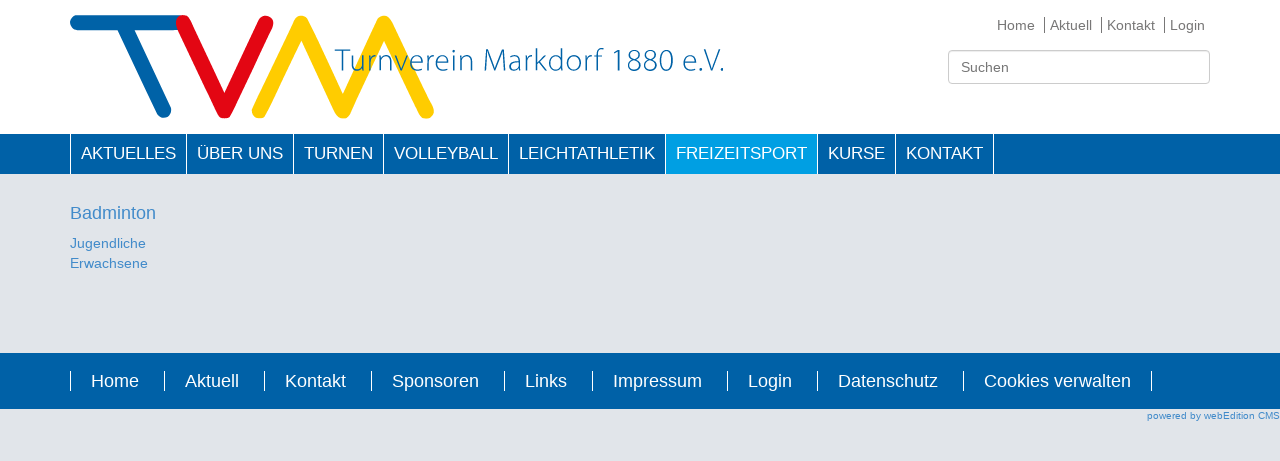

--- FILE ---
content_type: text/html; charset=UTF-8
request_url: https://www.tv-markdorf.de/badminton/
body_size: 2777
content:

<!DOCTYPE html>

<html>
<head><!--
This website is powered by webEdition Content Management System.
For more information see: https://www.webEdition.org
-->
<meta name="generator" content="webEdition CMS"/>	<script src="https://ccm.blickfang-media.com/public/app.js?apiKey=531b18f7867f72ef7d5f715cc7198bdf429cac82b14c2d3e&amp;domain=5aa9d38" referrerpolicy="origin"></script>
	
	<meta charset="UTF-8" />
<title></title>

<meta name="author" content="blickfang Internet- & Werbeagentur GmbH">
<meta name="copyright" content="blickfang Internet- & Werbeagentur GmbH">
<meta name="publisher" content="blickfang Internet- & Werbeagentur GmbH">
<meta name="viewport" content="width=device-width, initial-scale=1.0, maximum-scale=1.0, user-scalable=0">

<meta name="Page-type" content="Commercial Homepage">
<meta name="language" content="de_DE">
<meta name="Content-language" content="de_DE">
<meta name="robots" content="index, follow">
<meta name="Revisit" content="After 1 days">
<meta name="distribution" content="global">
<meta name="Audience" content="Alle">
<meta name="expires" content="0">
<meta http-equiv="cache-control" content="no-cache, must-revalidate">	
<meta http-equiv="pragma" content="no-cache">

<link rel="shortcut icon" href="/favicon.ico" type="image/x-icon">
<link rel="apple-touch-icon" sizes="58x58" href="/layout/images/favicon/favicon-58.png">
<link rel="apple-touch-icon" sizes="72×72" href="/layout/images/favicon/favicon-72.png">
<link rel="apple-touch-icon" sizes="114×114" href="/layout/images/favicon/favicon-114.png">
<link rel="icon" href="/layout/images/favicon/favicon-32.png" sizes="32×32">
<link rel="icon" href="/layout/images/favicon/favicon-48.png" sizes="48×48">
<link rel="icon" href="/layout/images/favicon/favicon-64.png" sizes="64×64"><link rel="stylesheet" type="text/css" href="/vendor/fontawesome/css/fontawesome.css" />
<link rel="stylesheet" type="text/css" href="/layout/css/bootstrap.css" />
<link rel="stylesheet" type="text/css" href="/layout/css/fancybox.css" />
<link rel="stylesheet" type="text/css" href="/layout/css/styles.css" />
<link rel="stylesheet" type="text/css" href="/layout/css/sm.css" />
<link rel="stylesheet" type="text/css" href="/layout/css/md.css" />
<link rel="stylesheet" type="text/css" href="/layout/css/lg.css" />
		
	</head>

<body >	
	<header id="header">
		<div class="container">
			<div class="row">
				<div class="col-xs-12 col-sm-7">
					<a href="/" title="Zur Startseite">
						<img src="/layout/images/turnverein-logo.svg" id="logo">
					</a>
				</div>
				
				<div class="col-xs-10 col-sm-4 col-md-3 col-md-offset-2">
					<nav class="navi-header">
						
<ul>
		<li>
		<a href="/" title="Home">Home</a>	</li>
	<li>
		<a href="/aktuell/" title="Aktuell">Aktuell</a>	</li>
	<li>
		<a href="/kontakt/" title="Kontakt">Kontakt</a>	</li>
	<li>
		<a href="/login/" title="Login">Login</a>	</li>
</ul>					</nav>
					
					<form method="get" name="we_global_form" onsubmit=";return true;" action="/suche.php"><input name="q" class="search form-control" type="text" placeholder="Suchen"><input type="hidden" name="securityToken" value="18cf119489d7d9774f62c6b9817491c0"/></form>				</div>
			</div>
			
			<a id="navigation-toggle" class="visible-xs visible-sm" href="javascript:;">
				<i class="fa fa-navicon"></i>
			</a>
		</div>
	</header>
		
	<nav class="navi-main">
		<div class="container">
			<div class="row">
				<div class="col-xs-12">
					
<ul class="level-1">
			
	<li class="level-1">
		<a href="/aktuell/">Aktuelles</a>	</li>
		
	<li class="level-1 has-entries">
		<a href="/ueber-uns/" title="Über uns">Über uns</a>			<i class="fa fa-chevron-down hidden-md hidden-lg"></i>
			
			<ul class="level-2">
						
	<li class="level-2">
		<a href="/ueber-uns/satzung.php" title="Satzung">Satzung</a>	</li>
		
	<li class="level-2">
		<a href="/ueber-uns/datenschutzordnung.php">Datenschutzordnung</a>	</li>
		
	<li class="level-2">
		<a href="/ueber-uns/beitraege.php" title="Beiträge">Beiträge</a>	</li>
		
	<li class="level-2">
		<a href="/ueber-uns/mitgliedwerden.php">Mitglied werden / Kurse</a>	</li>
		
	<li class="level-2">
		<a href="/ueber-uns/geschaeftsstelle.php" title="Geschäftsstelle">Geschäftsstelle</a>	</li>
		
	<li class="level-2">
		<a href="/ueber-uns/kinderschutz.php">Kinderschutz</a>	</li>
		
	<li class="level-2">
		<a href="/ueber-uns/turnerhuette.php" title="Turnerhütte">Turnerhütte</a>	</li>
		
	<li class="level-2">
		<a href="/ueber-uns/kalender.php" title="Kalender">Kalender</a>	</li>
		
	<li class="level-2">
		<a href="/ueber-uns/qualitaetssiegel.php">Qualitätssiegel</a>	</li>
		
	<li class="level-2">
		<a href="/ueber-uns/trainingsorte.php" title="Trainingsorte">Trainingsorte</a>	</li>
		
	<li class="level-2">
		<a href="/ueber-uns/sponsoren.php" title="Sponsoren">Sponsoren</a>	</li>
			</ul>
			</li>
		
	<li class="level-1 has-entries">
		<a href="/turnen/kinderturnen/" title="Turnen">Turnen</a>			<i class="fa fa-chevron-down hidden-md hidden-lg"></i>
			
			<ul class="level-2">
						
	<li class="level-2">
		<a href="/turnen/kinderturnen/" title="Kinderturnen">Kinderturnen</a>	</li>
		
	<li class="level-2">
		<a href="/turnen/geraetturnen/" title="Gerätturnen">Gerätturnen</a>	</li>
			</ul>
			</li>
		
	<li class="level-1 has-entries">
		<a href="/volleyball/erwachsene/" title="Volleyball">Volleyball</a>			<i class="fa fa-chevron-down hidden-md hidden-lg"></i>
			
			<ul class="level-2">
						
	<li class="level-2">
		<a href="/volleyball/erwachsene/" title="Erwachsene">Erwachsene</a>	</li>
			</ul>
			</li>
		
	<li class="level-1 has-entries">
		<a href="/leichtathletik/startseite.php" title="Leichtathletik">Leichtathletik</a>			<i class="fa fa-chevron-down hidden-md hidden-lg"></i>
			
			<ul class="level-2">
						
	<li class="level-2">
		<a href="/leichtathletik/Gehrenberglauf/">Gehrenberglauf</a>	</li>
		
	<li class="level-2">
		<a href="/leichtathletik/kinder-und-jugendliche/" title="Kinder und Jugendliche">Kinder und Jugendliche</a>	</li>
		
	<li class="level-2">
		<a href="/leichtathletik/erwachsene/" title="Erwachsene">Erwachsene</a>	</li>
		
	<li class="level-2">
		<a href="/leichtathletik/lauftreff.php" title="Lauftreff">Lauftreff</a>	</li>
		
	<li class="level-2">
		<a href="/leichtathletik/kurznachrichten.php">Kurznachrichten</a>	</li>
			</ul>
			</li>
		
	<li class="active level-1 has-entries">
		<a href="/freizeitsport/" title="Freizeitsport">Freizeitsport</a>			<i class="fa fa-chevron-up hidden-md hidden-lg"></i>
			
			<ul class="level-2">
						
	<li class="level-2">
		<a href="/freizeitsport/nordic-walking/" title="Nordic Walking">Nordic Walking</a>	</li>
		
	<li class="level-2">
		<a href="/freizeitsport/frauen/" title="Frauen">Frauen</a>	</li>
		
	<li class="level-2">
		<a href="/freizeitsport/frauen-und-maenner/" title="Frauen &amp;amp; Männer">Frauen und Männer</a>	</li>
		
	<li class="level-2">
		<a href="/freizeitsport/YoungGo/reaktiv-walking.php">Reaktiv Walking</a>	</li>
		
	<li class="active level-2">
		<a href="/badminton/" title="Kinder und Jugendliche">Badminton</a>	</li>
		
	<li class="level-2">
		<a href="/basketball/15-25.php">Basketball</a>	</li>
			</ul>
			</li>
		
	<li class="level-1 has-entries">
		<a href="/kurse/gesundheitskurse/" title="Kurse">Kurse</a>			<i class="fa fa-chevron-down hidden-md hidden-lg"></i>
			
			<ul class="level-2">
						
	<li class="level-2">
		<a href="/kurse/gesundheitskurse/" title="Gesundheitskurse">Gesundheitskurse</a>	</li>
			</ul>
			</li>
		
	<li class="level-1">
		<a href="/kontakt/">Kontakt</a>	</li>
</ul>				</div>
			</div>
		</div>
	</nav>
	
			<seciton id="stage">
			<div class="container">
							</div>
		</seciton>
		
	<main id="main">
		<div class="container">
						<nav id="sport-group-navigation">
			<div class="row">
					<div class="col-xs-12">
		<div class="h2"><a href="/badminton/" title="Kinder und Jugendliche">Badminton</a></div>
		
					<div class="row">
							<div class="item col-xs-12">
			<a href="/badminton/kinder-und-jugendliche.php">Jugendliche</a>		</div>
				<div class="item col-xs-12">
			<a href="/badminton/erwachsene.php">Erwachsene</a>		</div>
				</div>
			</div>
			</div>
		</nav>
			</div>
	</main>
	
	
	<footer id="footer">
		<nav class="navi-footer">
			<div class="container">
				<div class="row">
					<div class="col-xs-12">
						
<ul>
		<li>
		<a href="/" title="Home">Home</a>	</li>
	<li>
		<a href="/aktuell/" title="Aktuell">Aktuell</a>	</li>
	<li>
		<a href="/kontakt/" title="Kontakt">Kontakt</a>	</li>
	<li>
		<a href="/ueber-uns/sponsoren.php" title="Sponsoren">Sponsoren</a>	</li>
	<li>
		<a href="/kontakt/links.php" title="Links">Links</a>	</li>
	<li>
		<a href="/kontakt/impressum.php" title="Impressum">Impressum</a>	</li>
	<li>
		<a href="/login/" title="Login">Login</a>	</li>
	<li>
		<a href="/kontakt/datenschutz.php" title="Datenschutz">Datenschutz</a>	</li>
	<li>
		<a href="javascript:CCM.openControlPanel()">Cookies verwalten</a>	</li>
</ul>					</div>
				</div>
			</div>
		</nav>
	</footer>
	
			<script type="text/x-ccm-loader" data-ccm-loader-group="google-analytics">
			(function(i,s,o,g,r,a,m){i['GoogleAnalyticsObject']=r;i[r]=i[r]||function(){
			(i[r].q=i[r].q||[]).push(arguments)},i[r].l=1*new Date();a=s.createElement(o),
			m=s.getElementsByTagName(o)[0];a.async=1;a.src=g;m.parentNode.insertBefore(a,m)
			})(window,document,'script','//www.google-analytics.com/analytics.js','ga');
			ga('set', 'anonymizeIp', true);
			ga('create', 'UA-62824330-1', 'auto');
			ga('send', 'pageview');
		</script>
	<script src="/js/jquery.js"></script>
<script src="/js/bootstrap.js"></script>
<script src="/js/plugins.js"></script>
<script src="/js/turnverein.js"></script>
<div style="z-index: 1000;text-align:right;font-size:10px;color:grey;display:block !important;"><a style="display:inline !important;" title="This page was created with webEdition CMS" href="https://www.webEdition.org" target="_blank" rel="noopener">powered by webEdition CMS</a></div></body>
</html>

--- FILE ---
content_type: text/css
request_url: https://www.tv-markdorf.de/layout/css/styles.css
body_size: 1406
content:
body {
  background-color: #e1e5ea;
}
body.login {
  padding-top: 40px;
}
h1, .h1, h2, .h2, h3, .h3, h4, .h4 {
  color: #0061a7;
}
h1, .h1 {
  margin-top: 0;
  font-size: 20px;
}
h2, .h2 {
  font-size: 18px;
}
h3, .h3 {
  font-size: 16px;
  font-weight: bold;
}
.btn.btn-default {
  background-color: #ffcc00;
  border-color: #ffcc00;
}
.btn.btn-primary {
  background-color: #ee1c25;
  border-color: #ee1c25;
}
.carousel.carousel-fade {
  opacity: 1;
}
.carousel.carousel-fade .item {
  z-index: 1;
  -moz-transition: opacity ease-in-out 0.5s;
  -o-transition: opacity ease-in-out 0.5s;
  -webkit-transition: opacity ease-in-out 0.5s;
  transition: opacity ease-in-out 0.5s;
  display: block !important;
  left: 0 !important;
  opacity: 0;
  position: absolute;
  top: 0;
  width: 100%;
}
.carousel.carousel-fade .item:first-child {
  position: relative;
  top: auto;
}
.carousel.carousel-fade .item.active {
  opacity: 1;
  -moz-transition: opacity ease-in-out 0.5s;
  -o-transition: opacity ease-in-out 0.5s;
  -webkit-transition: opacity ease-in-out 0.5s;
  transition: opacity ease-in-out 0.5s;
  z-index: 2;
}
#header {
  padding: 15px 0;
  background-color: #fff;
}
#header .container {
  position: relative;
}
#header #navigation-toggle {
  position: absolute;
  right: 15px;
  bottom: 0;
  width: 40px;
  height: 40px;
  background-color: #0061a7;
  color: #fff;
  font-size: 2em;
  text-align: center;
}
#header .navi-header {
  display: block;
  margin: 15px 0;
  text-align: left;
}
#header .navi-header ul {
  list-style: none;
  padding: 0;
  margin: 0;
}
#header .navi-header li {
  display: inline;
  padding: 0 5px;
  border-width: 0 1px 0 0;
  border-style: solid;
  border-color: #787777;
}
#header .navi-header li:first-child {
  padding-left: 0;
}
#header .navi-header li:last-child {
  border-width: 0;
}
#header .navi-header li a {
  color: #787777;
}
.navi-main {
  display: none;
  background-color: #0061a7;
}
.navi-main ul {
  list-style: none;
  padding: 0;
  margin: 0;
  display: none;
}
.navi-main ul.level-1 {
  display: block;
}
.navi-main ul.level-2 {
  background-color: #00528D;
  padding-left: 15px;
  padding-right: 15px;
}
.navi-main ul.level-3 {
  background-color: #003C67;
  padding-left: 15px;
  padding-right: 15px;
}
.navi-main li {
  text-align: left;
  padding: 15px 0;
  border-width: 0 0 1px 0;
  border-style: solid;
  border-color: #fff;
  position: relative;
}
.navi-main li.level-1 > a {
  font-size: 1.3em;
}
.navi-main li:last-child {
  border-width: 0;
}
.navi-main a {
  color: #fff;
  display: block;
}
.navi-main .fa {
  height: 40px;
  line-height: 40px;
  width: 60px;
  font-size: 1.2em;
  position: absolute;
  display: block;
  right: 0;
  text-align: right;
  top: 0;
  color: #fff;
}
#logo {
  max-width: 100%;
  height: auto;
}
#slideshow {
  position: relative;
  height: 150px;
}
#slideshow .carousel, #slideshow .carousel-inner, #slideshow .item, #slideshow .container {
  height: 100%;
}
#slideshow .carousel-inner {
  position: absolute;
  width: 100%;
}
#slideshow .item {
  background-position: center top;
  -webkit-background-size: cover;
  -moz-background-size: cover;
  -o-background-size: cover;
  background-size: cover;
}
#slideshow .container {
  position: relative;
}
#slideshow .container .carousel-indicators {
  bottom: 10px;
  left: auto;
  right: 15px;
  margin: 0;
  text-align: right;
  width: auto;
}
#slideshow .container .carousel-indicators li {
  border-radius: 0;
  width: 12px;
  height: 12px;
  margin: 0;
  background-color: #0061a7;
}
#slideshow .container .carousel-indicators li.active {
  background-color: #ee1c25;
}
#main {
  padding: 15px 0;
}
#main .content-block {
  padding: 15px;
  background-color: #fff;
}
#main .content-block:last-child {
  margin: 0;
}
.sponsors ul {
  margin: 0;
  padding: 0;
  list-style-type: none;
  background-color: #fff;
  text-align: center;
}
.sponsors ul li {
  display: inline-block;
  margin: 15px;
}
.sponsors ul li img {
  height: 40px;
}
#footer {
  margin-top: 15px;
}
#footer .navi-footer {
  background-color: #0061a7;
}
#footer .navi-footer ul {
  list-style: none;
  text-align: center;
  padding: 0;
  margin: 0;
}
#footer .navi-footer ul li {
  padding: 5px 0;
  font-size: 1.2em;
  float: left;
  width: 50%;
  text-align: left;
}
#footer .navi-footer ul li a {
  color: #fff;
  display: block;
}
.news {
  margin-bottom: 30px;
}
#news .news {
  padding-bottom: 15px;
  border-bottom: 1px solid #0061a7;
}
#news .news:last-child {
  padding-bottom: 0;
  margin-bottom: 0;
  border: 0;
}
#news .news h3 {
  margin: 10px 0 0 0;
}
#news .news p {
  margin: 5px 0;
}
.person {
  margin-bottom: 15px;
}
.person .name {
  display: block;
  margin: 5px 0 0 0;
}
.person .job {
  height: 40px;
}
#search-form {
  margin-bottom: 15px;
}
#search-results .result {
  margin-bottom: 30px;
}
#search-results .result h2, #search-results .result p {
  margin: 0 0 5px 0;
}
.galery img {
  float: left;
  width: 47%;
  height: auto;
  margin: 0 6% 6% 0;
}
.galery a:nth-child(2n) img {
  margin-right: 0;
}
#sport-group-navigation {
  margin: 15px 0 30px 0;
}
#sport-group-navigation .h1, #sport-group-navigation .h2 {
  margin: 0 0 10px 0;
}
#sport-group-navigation .h3 {
  margin: 0 0 5px 0;
  font-size: 1em;
}
#sport-group-navigation .item:last-child {
  margin-bottom: 20px;
}
#sport-group h2 {
  margin-top: 0;
}
#sport-group .trainer {
  margin-top: 30px;
}
#sport-group .trainer .person {
  margin-bottom: 15px;
}
#sport-group .training-times {
  margin-top: 30px;
}
#sport-group .training-times .time {
  margin-bottom: 15px;
  padding: 15px;
  background-color: #c5cde7;
}
#sport-group .training-times .time:last-child {
  margin: 0;
}
.location {
  position: relative;
}
.location .btn {
  position: absolute;
  top: 7px;
  left: 40px;
}
#routing-form {
  margin-bottom: 15px;
}
.google-map {
  height: 300px;
}
#training-locations .row {
  margin-bottom: 30px;
}
#training-locations .row:last-child {
  margin-bottom: 0;
}
#loginbar {
  position: fixed;
  top: 0;
  width: 100%;
  height: 100%;
  background: #0061a7;
  color: #fff;
  border-bottom: 1px solid #009fe3;
  height: 40px;
  z-index: 1000;
  padding-top: 10px;
  font-size: 0.9em;
}
#loginbar a {
  color: #ffcc00;
}


--- FILE ---
content_type: text/css
request_url: https://www.tv-markdorf.de/layout/css/sm.css
body_size: 341
content:
#header .navi-header {
  margin: 0 0 15px 0;
}
#header #search-form {
  padding-top: 0;
}
#slideshow {
  height: 300px;
}
#footer .navi-footer ul {
  list-style: none;
  margin: 15px 0;
  text-align: left;
}
#footer .navi-footer ul li {
  display: inline;
  padding: 0 15px;
  border-width: 0 0 0 1px;
  border-style: solid;
  border-color: #fff;
  float: none;
  width: 100%;
  text-align: left;
}
#footer .navi-footer ul li:last-child {
  border-width: 0 1px;
}
#footer .navi-footer ul li a {
  display: inline;
}
#news .news {
  padding-bottom: 0;
  margin-bottom: 15px;
  border: 0;
}
.galery img {
  float: left;
  width: 15%;
  height: auto;
  margin: 0 2% 2% 0;
}
.galery a:nth-child(2n) img {
  margin-right: 2%;
}
.galery a:nth-child(6n) img {
  margin-right: 0;
}
#sport-group .trainer {
  margin-top: 0;
}


--- FILE ---
content_type: text/css
request_url: https://www.tv-markdorf.de/layout/css/md.css
body_size: 572
content:
#header .navi-header {
  text-align: right;
}
.navi-main {
  padding: 0;
  display: block;
  text-align: left;
}
.navi-main ul {
  display: none;
  background-color: #009fe3;
}
.navi-main ul.level-1 {
  display: block;
}
.navi-main ul.level-2 {
  min-width: 200px;
  padding: 0 0 10px 0;
  position: absolute;
  z-index: 1000;
  top: 100%;
  left: 0;
  background-color: #009fe3;
}
.navi-main ul.level-3 {
  padding: 0;
  background-color: #009fe3;
}
.navi-main li {
  padding: 0;
  border-width: 0 0 0 1px;
}
.navi-main li:last-child {
  border-width: 0 1px;
}
.navi-main li:hover ul {
  display: block;
}
.navi-main li.level-1 {
  float: left;
}
.navi-main li.level-1.active a, .navi-main li.level-1:hover a {
  background-color: #009fe3;
}
.navi-main li.level-1:last-child > ul {
  left: auto;
  right: 0;
}
.navi-main li.level-1 > a {
  font-size: 1.2em;
  text-transform: uppercase;
}
.navi-main li.level-1 > a:hover {
  text-decoration: none;
}
.navi-main li.level-2 {
  border: 0;
  background-color: #009fe3;
  padding: 0;
}
.navi-main li.level-2.has-entries {
  margin-bottom: 15px;
}
.navi-main li.level-2.has-entries:last-child {
  margin-bottom: 0;
}
.navi-main li.level-2.has-entries > a {
  font-weight: bold;
}
.navi-main li.level-2 a {
  height: 30px;
  line-height: 30px;
  font-size: 1.1em;
}
.navi-main li.level-3 {
  padding: 0;
  border: 0;
}
.navi-main li.level-3 a {
  height: 25px;
  line-height: 25px;
}
.navi-main a {
  display: block;
  height: 40px;
  line-height: 40px;
  padding: 0 10px;
  white-space: nowrap;
}
#slideshow {
  height: 400px;
}
.sponsors ul li {
  margin: 15px 10px;
}
.sponsors ul li img {
  height: 34px;
}
#main .sponsors ul {
  text-align: left;
}
#main .sponsors ul li img {
  height: 60px;
}
#footer .navi-footer ul li {
  font-size: 1.3em;
  padding: 0 20px;
}
#news .news {
  margin-bottom: 15px;
}
#news .news:last-child {
  margin-bottom: 15px;
}
#news .news h3 {
  margin-top: 0;
}
.news h3 {
  margin-top: 0;
}


--- FILE ---
content_type: text/css
request_url: https://www.tv-markdorf.de/layout/css/lg.css
body_size: 147
content:
.navi-main {
	li {
		&.level-1 {
			a {
				padding: 0 15px;
			}
		}
	}
}

#slideshow {
	height: 500px;
}

.sponsors {
	ul {
		li {
			margin: 15px 10px;
			
			img {
				height: 44px;
			}
		}
	}
}

--- FILE ---
content_type: text/javascript
request_url: https://www.tv-markdorf.de/js/turnverein.js
body_size: 491
content:
function cookieCreate(name,value,days) {
    var expires = "";
    if (days) {
        var date = new Date();
        date.setTime(date.getTime() + (days*24*60*60*1000));
        expires = "; expires=" + date.toUTCString();
    }
    document.cookie = name + "=" + value + expires + "; path=/";
}

function cookieExists(name) {
	var nameEq = name + "=";
	if(document.cookie.indexOf(nameEq) >= 0) {
		return true;
	}
	
	return false;
}

$(document).ready(function() {
	$('#navigation-toggle').click(function() {
		$('.navi-main').slideToggle();
	});
	
	$('i', '.navi-main').click(function() {
		$(this).toggleClass('fa-chevron-down fa-chevron-up');
		$(this).next('ul').slideToggle();
	});
	
	$('.carousel').carousel();
	
	$('.search').focus(function() {
		if ($(this).val() == '') {
			$(this).attr('placeholder', '');
		}
	}).blur(function() {
		if ($(this).val() == '') {
			$(this).attr('placeholder', 'Suchen');
		}
	});
	
	$('a', '.galery').fancybox();
	
	$('.routing').fancybox({
		type: 'iframe',
		width: 800
	});
})

--- FILE ---
content_type: image/svg+xml
request_url: https://www.tv-markdorf.de/layout/images/turnverein-logo.svg
body_size: 8613
content:
<?xml version="1.0" encoding="utf-8"?>
<!-- Generator: Adobe Illustrator 18.1.1, SVG Export Plug-In . SVG Version: 6.00 Build 0)  -->
<!DOCTYPE svg PUBLIC "-//W3C//DTD SVG 1.1//EN" "http://www.w3.org/Graphics/SVG/1.1/DTD/svg11.dtd">
<svg version="1.1" id="Ebene_1" xmlns="http://www.w3.org/2000/svg" xmlns:xlink="http://www.w3.org/1999/xlink" x="0px" y="0px"
	 width="842px" height="134.7px" viewBox="-0.1 230 842 134.7" enable-background="new -0.1 230 842 134.7" xml:space="preserve">
<g>
	<path fill="#FFCC00" d="M351.3,364.6c-7.5,0-10.9-8.8-14.1-15.8c-1.5-3.2-39.2-85.5-39.2-85.5l-2.7,5.8c-0.7,1-23.7,49.7-23.7,49.7
		c-0.2,0.3-13.1,29.3-21,43.1c-1.2,1.7-3.2,2.4-6.1,2.4c-1.5,0-3.2-0.2-4.9-0.7c-3.9-2-5.9-6.1-5.4-10.7l2-4.6
		c3.2-7.1,6.6-14.6,10.2-21.7c0,0,39.4-82.6,40.4-85.2c2-4.7,3.7-9,8.3-10.2c1-0.3,1.9-0.3,2.7-0.3c2.7,0,5.4,1.2,7.5,3.4
		c0,0,15.1,30.5,15.4,31.6l15.9,34.4c3.2,7,14.8,32.4,14.8,32.4l31.4-68.9l13.2-28.5c2.2-2.9,5.3-4.4,8.7-4.4c0.5,0,1,0,1.5,0.2
		c4.1,0.5,6.8,5.1,9.2,9.2c0.7,1.5,32.7,69.7,34.6,73.6c0.2,0.5,12.2,25.6,13.6,28c5.1,9,7.8,14.9,1.4,20.7l-0.2,0.2
		c-1.2,1.4-3.4,2-5.9,2l0,0c-1.7,0-3.4-0.3-4.7-0.8c-4.6-3.1-5.8-8.3-8.8-13.9c-1.9-3.4-40.9-86.5-40.9-86.5S370.3,337.6,369,340
		v0.2l-8.3,18.7c-1.4,2.2-3.2,4.6-5.8,5.6C353.3,364.4,352.3,364.6,351.3,364.6z"/>
	<path fill="#0062A7" d="M120.6,363.7c-0.7,0-1.5,0-2.2-0.2c-1.9-0.3-4.2-2-6.1-4.4l-13.4-28.5l-37.8-80.9H9.3
		c-2.9-0.3-4.9-1.2-6.6-3.1c-2.2-3.2-3.1-5.6-2.7-8.5c0.8-3.6,3.9-7,6.8-7.8H141c6.4,1.5,6.8,4.7,7.3,9.2c0.5,4.2-1,7.3-4.9,9.5
		c-0.7,0.3-3.7,0.7-10.7,0.7l0,0c-1.9,0-3.1,0-3.1,0H83.1l46.8,100.9c0.7,2.7,0.3,5.9-1,8.1C127.2,362,124.2,363.7,120.6,363.7z"/>
	<path fill="#E30613" d="M199.1,364.4c-1.2,0-2.4-0.2-3.6-0.3c-3.2-0.7-4.7-3.6-6.8-7.8c-0.5-1-0.8-2-1.4-2.9l-8.7-18.8l-3.2-6.4
		l-35.5-75.7c-1.7-3.6-4.2-10.3-3.4-13.9v-0.2v-0.2c0.3-3.2,2-5.8,4.7-7.3c1.4-0.5,2.5-0.8,3.9-0.8c1.4,0,2.5,0.3,3.6,0.5h0.2h0.2
		c3.6,0.3,7.1,8.5,9.8,14.8c0.7,1.4,1.2,2.7,1.9,4.1l23.6,50.6l14.4,31.2l27.7-59.7l16.6-35.6c1.5-2.2,3.6-3.9,5.8-4.7
		c1-0.2,1.9-0.3,2.9-0.3c3.1,0,5.9,1.4,8.3,3.9c3.7,5.3,1,11.4-3.1,19l-0.5,1l-12.2,26.1l-8.1,17.8l-20.9,44.3
		c-3.1,7-6.3,13.6-9.8,19.5C204.1,363.7,201.9,364.4,199.1,364.4L199.1,364.4z"/>
</g>
<g>
	<path fill="#0062A7" d="M350.1,276.4h-9v-1.7H361v1.7h-9v25.8h-2v-25.8H350.1z"/>
	<path fill="#0062A7" d="M378.1,297.4c0,1.7,0,3.2,0.2,4.7h-1.9l-0.2-3.4l0,0c-1,1.9-3.2,3.9-6.8,3.9c-2.5,0-6.6-1.2-6.6-8.7v-11.4
		h1.9v10.9c0,4.2,1.4,7.3,5.3,7.3c2.9,0,4.9-2,5.8-3.9c0.2-0.7,0.3-1.4,0.3-2.2v-12.2h1.9v14.9H378.1z"/>
	<path fill="#0062A7" d="M385.4,288.4c0-2,0-4.1-0.2-5.9h1.9v3.9l0,0c0.8-2.4,2.9-4.4,5.6-4.4c0.2,0,0.5,0,0.8,0v1.9
		c-0.3,0-0.5,0-1,0c-2.7,0-4.6,2.4-5.1,5.4c0,0.5-0.2,1.2-0.2,1.9V302h-1.9L385.4,288.4L385.4,288.4z"/>
	<path fill="#0062A7" d="M398.6,287.2c0-1.9,0-3.1-0.2-4.7h1.9l0.2,3.6l0,0c1-2.2,3.6-4.1,6.8-4.1c1.9,0,6.8,1,6.8,8.3V302h-1.9
		v-11.5c0-3.6-1.4-6.8-5.4-6.8c-2.7,0-5.1,2-5.9,4.4c-0.2,0.5-0.3,1.2-0.3,1.7v12h-1.9V287.2z"/>
	<path fill="#0062A7" d="M420.2,282.6l4.6,12.2c0.8,1.9,1.4,3.6,1.9,5.3l0,0c0.5-1.7,1.2-3.4,2-5.3l4.6-12.2h2l-7.8,19.5h-1.7
		l-7.6-19.5C418.1,282.6,420.2,282.6,420.2,282.6z"/>
	<path fill="#0062A7" d="M440,292.1c0,6.3,3.4,8.7,7.5,8.7c2.9,0,4.2-0.5,5.4-1l0.5,1.5c-0.7,0.3-2.7,1.2-6.1,1.2
		c-5.6,0-9.2-4.1-9.2-9.8c0-6.4,3.7-10.5,8.8-10.5c6.4,0,7.6,6.1,7.6,8.8c0,0.5,0,0.8,0,1.2C454.6,292.1,440,292.1,440,292.1z
		 M452.4,290.6c0-2.7-1-7-5.8-7c-4.2,0-6.1,3.9-6.4,7H452.4z"/>
	<path fill="#0062A7" d="M460.4,288.4c0-2,0-4.1-0.2-5.9h1.9v3.9l0,0c0.8-2.4,2.9-4.4,5.6-4.4c0.2,0,0.5,0,0.8,0v1.9
		c-0.3,0-0.5,0-1,0c-2.7,0-4.6,2.4-5.1,5.4c0,0.5-0.2,1.2-0.2,1.9V302h-1.9L460.4,288.4L460.4,288.4z"/>
	<path fill="#0062A7" d="M472.9,292.1c0,6.3,3.4,8.7,7.5,8.7c2.9,0,4.2-0.5,5.4-1l0.5,1.5c-0.7,0.3-2.7,1.2-6.1,1.2
		c-5.6,0-9.2-4.1-9.2-9.8c0-6.4,3.7-10.5,8.8-10.5c6.4,0,7.6,6.1,7.6,8.8c0,0.5,0,0.8,0,1.2C487.5,292.1,472.9,292.1,472.9,292.1z
		 M485.5,290.6c0-2.7-1-7-5.8-7c-4.2,0-6.1,3.9-6.4,7H485.5z"/>
	<path fill="#0062A7" d="M495.8,277c0,0.8-0.7,1.7-1.7,1.7c-0.8,0-1.5-0.8-1.5-1.7s0.7-1.7,1.5-1.7C495.2,275.3,495.8,276,495.8,277
		z M493.3,302.1v-19.5h1.9v19.5H493.3z"/>
	<path fill="#0062A7" d="M502.6,287.2c0-1.9,0-3.1-0.2-4.7h1.9l0.2,3.6l0,0c1-2.2,3.6-4.1,6.8-4.1c1.9,0,6.8,1,6.8,8.3V302h-1.9
		v-11.5c0-3.6-1.4-6.8-5.4-6.8c-2.7,0-5.1,2-5.9,4.4c-0.2,0.5-0.3,1.2-0.3,1.7v12h-1.9L502.6,287.2L502.6,287.2z"/>
	<path fill="#0062A7" d="M558.1,289.1c-0.3-4.1-0.7-9.2-0.5-12.2h-0.2c-1,3.1-2,6.1-3.7,10.2l-5.8,14.9h-1.4l-5.4-14.6
		c-1.5-4.2-2.7-7.6-3.6-10.5h-0.2c0,3.2-0.2,8-0.5,12.6L536,302h-1.9l2-27.5h2.2l5.9,15.8c1.2,3.6,2.2,6.3,3.1,9l0,0
		c0.7-2.5,1.7-5.3,3.1-8.8l6.1-15.8h2.4l1.9,27.5h-1.9L558.1,289.1z"/>
	<path fill="#0062A7" d="M579.8,297.6c0,1.5,0,3.1,0.3,4.6h-1.7l-0.3-2.9h-0.2c-1,1.5-3.1,3.2-6.3,3.2c-3.9,0-5.8-2.7-5.8-5.4
		c0-4.6,4.1-7.3,11.9-7.1v-0.5c0-2-0.3-5.8-5.1-5.8c-1.7,0-3.6,0.5-4.9,1.5l-0.7-1.4c1.7-1.2,3.9-1.7,5.8-1.7c5.6,0,6.8,4.2,6.8,7.8
		v7.6H579.8z M577.9,291.6c-4.2-0.2-9.8,0.5-9.8,5.3c0,2.9,1.9,4.1,3.9,4.1c3.2,0,5.1-2,5.8-3.9c0.2-0.3,0.2-0.8,0.2-1.2V291.6z"/>
	<path fill="#0062A7" d="M587.1,288.4c0-2,0-4.1-0.2-5.9h1.9v3.9l0,0c0.8-2.4,2.9-4.4,5.6-4.4c0.2,0,0.5,0,0.8,0v1.9
		c-0.3,0-0.5,0-1,0c-2.7,0-4.6,2.4-5.1,5.4c0,0.5-0.2,1.2-0.2,1.9V302h-1.9L587.1,288.4L587.1,288.4z"/>
	<path fill="#0062A7" d="M602,292L602,292c0.5-0.7,1.4-1.5,2-2.2l7-7.3h2.4l-8,8.1l9,11.4H612l-8-10.2l-2,2v8.1h-1.9v-28.8h1.9
		L602,292L602,292z"/>
	<path fill="#0062A7" d="M634.3,273.1v24.4c0,1.5,0,3.2,0.2,4.6h-1.7l-0.2-3.7l0,0c-1,2.2-3.4,4.1-7,4.1c-4.7,0-8.5-4.1-8.5-9.8
		c0-6.4,4.1-10.5,8.8-10.5c3.4,0,5.4,1.7,6.4,3.4l0,0v-12.4H634.3z M632.2,290.3c0-0.5,0-1.2-0.2-1.9c-0.7-2.5-3.1-4.7-6.1-4.7
		c-4.2,0-7,3.7-7,8.8c0,4.4,2.2,8.5,6.8,8.5c2.9,0,5.4-1.9,6.3-5.1c0.2-0.5,0.2-1,0.2-1.7V290.3z"/>
	<path fill="#0062A7" d="M658.3,292.1c0,7.3-5.1,10.3-9.3,10.3c-5.1,0-9-3.9-9-10c0-6.8,4.4-10.3,9.2-10.3
		C654.6,282.1,658.3,286.2,658.3,292.1z M641.9,292.5c0,4.9,3.1,8.5,7.1,8.5s7.3-3.7,7.3-8.7c0-3.6-2-8.5-7.1-8.5
		C644.3,283.6,641.9,288.2,641.9,292.5z"/>
	<path fill="#0062A7" d="M664.1,288.4c0-2,0-4.1-0.2-5.9h1.9v3.9l0,0c0.8-2.4,2.9-4.4,5.6-4.4c0.2,0,0.5,0,0.8,0v1.9
		c-0.3,0-0.5,0-1,0c-2.7,0-4.6,2.4-5.1,5.4c0,0.5-0.2,1.2-0.2,1.9V302h-1.9V288.4L664.1,288.4z"/>
	<path fill="#0062A7" d="M678.4,302.1v-18h-2.9v-1.5h2.9v-1c0-3.1,0.5-5.4,2.2-7.1c1.2-1.2,2.9-1.7,4.2-1.7c1.2,0,2.4,0.3,2.9,0.7
		L687,275c-0.5-0.3-1.4-0.5-2.5-0.5c-3.6,0-4.4,3.4-4.4,7.1v1h5.3v1.5h-5.1v18H678.4z"/>
	<path fill="#0062A7" d="M705.7,277.5L705.7,277.5l-4.4,2.5l-0.5-1.5l5.1-3.1h1.9V302h-2V277.5z"/>
	<path fill="#0062A7" d="M724,288.1c-3.2-1.4-4.4-3.7-4.4-5.9c0-4.1,3.2-6.8,7.6-6.8s7,3.1,7,6.3c0,2.2-1,4.7-4.6,6.4v0.2
		c3.7,1.5,5.6,3.9,5.6,7c0,4.4-3.9,7.5-8.3,7.5c-4.7,0-8.1-3.1-8.1-7.1C718.6,292.1,720.6,289.6,724,288.1L724,288.1z M733,295.3
		c0-3.7-2.5-5.4-6.8-6.6c-3.7,1-5.8,3.6-5.8,6.4c-0.2,3.1,2.2,5.8,6.3,5.8C730.6,300.9,733,298.6,733,295.3z M721.5,281.8
		c0,3.2,2.2,4.7,5.9,5.6c2.7-1,4.9-2.7,4.9-5.8c0-2.4-1.5-4.9-5.3-4.9C723.3,276.9,721.5,279.1,721.5,281.8z"/>
	<path fill="#0062A7" d="M744.7,288.1c-3.2-1.4-4.4-3.7-4.4-5.9c0-4.1,3.2-6.8,7.6-6.8c4.4,0,7,3.1,7,6.3c0,2.2-1,4.7-4.6,6.4v0.2
		c3.7,1.5,5.6,3.9,5.6,7c0,4.4-3.9,7.5-8.3,7.5c-4.7,0-8.1-3.1-8.1-7.1C739.1,292.1,741.3,289.6,744.7,288.1L744.7,288.1z
		 M753.7,295.3c0-3.7-2.5-5.4-6.8-6.6c-3.7,1-5.8,3.6-5.8,6.4c-0.2,3.1,2.2,5.8,6.3,5.8C751.3,300.9,753.7,298.6,753.7,295.3z
		 M742.1,281.8c0,3.2,2.2,4.7,5.9,5.6c2.7-1,4.9-2.7,4.9-5.8c0-2.4-1.5-4.9-5.3-4.9C744,276.9,742.1,279.1,742.1,281.8z"/>
	<path fill="#0062A7" d="M776.6,288.6c0,9.5-3.4,14.1-8.7,14.1c-4.1,0-8-4.1-8.1-13.6c0-9.7,4.2-13.7,8.7-13.7
		C773,275.2,776.6,279.4,776.6,288.6z M761.7,289.1c0,7.3,2.5,11.9,6.3,11.9c4.4,0,6.4-5.1,6.4-12.2c0-7-1.9-11.9-6.3-11.9
		C764.5,276.9,761.7,281.3,761.7,289.1z"/>
	<path fill="#0062A7" d="M792.2,292.1c0,6.3,3.4,8.7,7.5,8.7c2.9,0,4.2-0.5,5.4-1l0.5,1.5c-0.7,0.3-2.7,1.2-6.1,1.2
		c-5.6,0-9.2-4.1-9.2-9.8c0-6.4,3.7-10.5,8.8-10.5c6.4,0,7.6,6.1,7.6,8.8c0,0.5,0,0.8,0,1.2C806.8,292.1,792.2,292.1,792.2,292.1z
		 M804.6,290.6c0-2.7-1-7-5.8-7c-4.2,0-6.1,3.9-6.4,7H804.6z"/>
	<path fill="#0062A7" d="M812.5,302.6c-1,0-1.7-0.8-1.5-1.9c0-1,0.7-1.9,1.7-1.9s1.7,0.8,1.7,1.9
		C814.2,301.6,813.6,302.6,812.5,302.6L812.5,302.6z"/>
	<path fill="#0062A7" d="M825.8,302.1l-9.2-27.5h2l4.9,14.8c1.4,4.1,2.4,7.5,3.2,10.5h0.2c0.8-3.1,2-6.6,3.6-10.5l5.3-14.8h2
		l-10.2,27.5H825.8z"/>
	<path fill="#0062A7" d="M840,302.6c-1,0-1.7-0.8-1.5-1.9c0-1,0.7-1.9,1.7-1.9s1.7,0.8,1.7,1.9C841.9,301.6,841.2,302.6,840,302.6
		L840,302.6z"/>
</g>
</svg>
